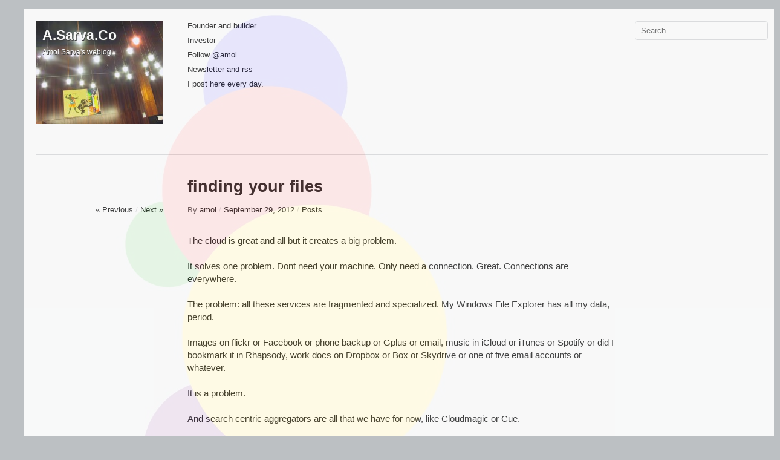

--- FILE ---
content_type: text/css
request_url: https://a.sarva.co/wp-content/themes/imbalance2/style.css
body_size: 4163
content:
/*
Theme Name: Imbalance 2
Theme URI: http://www.wpshower.com/
Description: A theme designed in strict modern style with a minimalistic touch. Imbalance 2 can easily turns your blog to an attractive blog, a portfolio or even an online magazine. It supports both fixed and fluid layouts. Also it allows you to choose a theme color.
Author: WPShower
Author URI: http://www.wpshower.com/
Version: 1.0.3-wpcom
License: GNU General Public License
License URI: license.txt
Tags: white, light, one-column, four-column, fixed-width, flexible-width, custom-background, custom-colors, custom-header, custom-menu, featured-images, full-width-template, rtl-language-support, sticky-post, theme-options, translation-ready, art, artwork, blog, craft, design, fashion, journal, magazine, news, portfolio, professional, artistic, bright, clean, contemporary, elegant, geomtric, light, minimal, modern, simple, sophisticated
*/


/* =Reset default browser CSS. Based on work by Eric Meyer: http://meyerweb.com/eric/tools/css/reset/index.html
-------------------------------------------------------------- */

html, body, div, span, applet, object, iframe, h1, h2, h3, h4, h5, h6, p, blockquote, pre, a, abbr, acronym, address, big, cite, code, del, dfn, em, font, ins, kbd, q, s, samp, small, strike, strong, sub, sup, tt, var, dl, dt, dd, ol, ul, li, fieldset, form, label, legend, table, caption, tbody, tfoot, thead, tr, th, td {
	border: 0;
	font-family: inherit;
	font-size: 100%;
	font-style: inherit;
	font-weight: inherit;
	margin: 0;
	outline: 0;
	padding: 0;
	vertical-align: baseline;
	word-wrap: break-word;
}
:focus {/* remember to define focus styles! */
	outline: 0;
}
body {
	background: #fff;
	line-height: 1;
}
ol, ul {
	list-style: none;
}
table {/* tables still need 'cellspacing="0"' in the markup */
	border-collapse: separate;
	border-spacing: 0;
}
caption, th, td {
	font-weight: normal;
	text-align: left;
}
blockquote:before, blockquote:after, q:before, q:after {
	content: "";
}
blockquote, q {
	quotes: "" "";
}
a img {
	border: 0;
}
article, aside, details,figcaption, figure, footer, header, hgroup, menu, nav, section {
	display: block;
}


/* =Clear
-------------------------------------------------------------- */

.clear {
	clear:both;
	display:block;
}
.clear-fix:after {
	clear: both;
	content: ".";
	display: block;
	height: 0;
	visibility: hidden;
}


/* =Structure
-------------------------------------------------------------- */

body {
	padding: 15px 0;
}
#wrapper {
	background-color: #fff;
	padding: 20px 20px 0 20px;
        filter: alpha(opacity=90);
	opacity: 0.90;
}
#boxes {
	margin: 40px 0 0 0;
}
#content {
	padding: 0 0 20px 0;
}
#featured-posts {
	border-top: 1px solid #ccc;
	margin-top: 40px;
	padding-top: 40px;
}
#footer {
	border-top: 1px solid #dedfe0;
	padding: 30px 0 50px;
}
/* Full width */
.one-column .post_title h1,
.one-column .post_title h2 {
	margin: 0 0 10px 0;
	width: 100%;
}
.one-column .entry-content {
	margin-left: 0;
	width: 100%;
}
.one-column #comments {
	padding: 0 0 0 96px;
	width: 864px;
}
body.page .one-column .entry-meta {
	margin-left: 0;
}


/* =Global
-------------------------------------------------------------- */

body {
	position: relative;
}
body,
input,
textarea {
	color: #333;
	font-family: 'Helvetica Neue', Helvetica, Arial, sans-serif;
	font-size: 13px;
	font-weight: normal;
	line-height: 21px;
}
/* Headings */
h1,
h2,
h3,
h4,
h5,
h6 {
	clear: both;
	font-weight: bold;
	line-height: 21px;
	margin-bottom: 21px;
}
h1 {
	font-size: 21px;
}
h2 {
	font-size: 19px;
}
h3 {
	font-size: 17px;
}
h4 {
	font-size: 15px;
}
h5 {
	font-size: 13px;
	text-transform: uppercase;
}
h6 {
	font-size: 12px;
	text-transform: uppercase;
}
hr {
	background-color: #dedfe0;
	border: 0;
	height: 1px;
	margin-bottom: 20px;
}
/* Text elements */
p,
dd,
pre {
	margin-bottom: 21px;
}
ul,
ol {
	margin: 0 0 21px 18px;
}
ul {
	list-style: disc;
}
ol {
	list-style-type: decimal;
}
ul ul,
ol ol,
ul ol,
ol ul {
	margin-bottom: 0;
}
dl {
	margin: 0 0 21px 0;
}
dt {
	font-weight: bold;
}
dd {
	margin-bottom: 21px;
}
strong {
	font-weight: bold;
}
cite,
em,
i {
	font-style: italic;
}
blockquote {
	border-left-style: solid;
	border-left-width: 3px;
	color: #636363;
	font-size: 16px;
	margin: 0 0 0 7px;
	padding: 0 0 0 20px;
}
blockquote em,
blockquote i,
blockquote cite {
	font-style: normal;
}
blockquote cite {
	font-size: 13px;
	font-weight: bold;
}
pre {
	background: #f4f4f4;
	font: 13px "Courier 10 Pitch", Courier, monospace;
	line-height: 21px;
	margin-bottom: 21px;
	overflow-x: scroll;
	padding: 0.75em 1.6923em;
}
code,
kbd {
	font: 13px Monaco, Consolas, "Andale Mono", "DejaVu Sans Mono", monospace;
}
abbr,
acronym,
dfn {
	border-bottom: none;
	cursor: help;
}
address {
	display: block;
	margin: 0 0 21px;
}
ins {
	background: #fff9c0;
	text-decoration: none;
}
sup,
sub {
	font-size: 10px;
	height: 0;
	line-height: 1;
	position: relative;
	vertical-align: baseline;
}
sup {
	bottom: 1ex;
}
sub {
	top: .5ex;
}
/* Links */
a {
	text-decoration: none;
}
a:hover {
	text-decoration: underline;
}
a img {
	border: 0;
}
/* Alignment */
.alignleft {
	display: inline;
	float: left;
}
.alignright {
	display: inline;
	float: right;
}
.aligncenter {
	clear: both;
	display: block;
	margin-left: auto;
	margin-right: auto;
}
/* Sticky */
.sticky {
}
/* Separators */
.main-separator {
	color: #dedfe0;
}
.box .categories .main-separator,
.box .posted .online .main-separator {
	display: none;
}
/* Nav */
#nav-above {
	color: #636363;
	float: left;
	padding-right: 40px;
	text-align: right;
	width: 210px;
}
#nav-above a {
	color: #333;
	text-decoration: none;
}
.nav-previous,
.nav-next {
	display: inline;
}
.nav-separator {
	color: #e5e5e5;
}
/* Fetch */
.fetch {
	background: #f9f9f9;
	border-radius: 4px;
	clear: both;
	margin: 0 auto 40px;
	text-align: center;
	width: 460px;
}
.fetch a {
	color: #333;
	display: block;
	font-size: 16px;
	font-weight: bold;
	height: 40px;
	line-height: 40px;
	text-decoration: none;
}
.fetch:hover a {
	color: #fff;
}


/* =Forms
-------------------------------------------------------------- */

input[type=text],
input[type=password],
textarea {
	background: #fff;
	border-radius: 4px;
	border: 1px solid #dedfe0;
	color: #6b6b6b;
	outline: none;
	padding: 4px 9px;
}
input[type=text]:focus,
textarea:focus {
	color: #4a4a49;
}
textarea {
	width: 98%;
}
#searchform label,
#searchform input[type=submit] {
	display: none;
}
.widget_search input[type=text] {
	margin: 0 0 0 -10px;
	padding: 4px 9px;
	width: 200px;
}
#page_search input[type=text] {
	width: 70%;
}
#page_search input[type=submit] {
	display: none;
}


/* =Header
-------------------------------------------------------------- */

#header {
	border-bottom: 1px solid #dedfe0;
	padding-bottom: 50px;
}
#branding {
	float: left;
	margin: 0 40px 0 0;
	min-height: 170px;
	position: relative;
	width: 210px;
}
#site-title {
	font-size: 23px;
	line-height: 27px;
	margin: 0 0 7px 0;
	position: relative;
	z-index: 11;
        text-shadow: 0.05em 0.05em #333
}
#site-title a {
	color: #333;
	font-weight: bold;
	text-decoration: none;
}
#site-description {
	color: #9d9d9d;
	font-weight: normal;
	font-size: 12px;
	line-height: 15px;
	margin: 0;
	position: relative;
        text-shadow: 0.05em 0.05em #333;
	z-index: 11;
}
#header-left {
	float: left;
	padding-right: 40px;
	width: 210px;
}
#header-center {
	float: left;
	padding-right: 30px;
	width: 210px;
}
#header-right {
	float: right;
	width: 210px;
}
#header-image {
	left: 0;
	position: absolute;
	top: 0;
	z-index: 10;
}
#header-image-link {
	display: block;
	height: 210px;
	left: 0;
	position: absolute;
	top: 0;
	width: 210px;
}


/* =Menu
-------------------------------------------------------------- */

.menu ul {
	list-style-type: none;
	margin: 0;
}
.menu ul li {
	background-color:rgba(255,255,255,0.8);
	line-height: 15px;
	position: relative;
}
.menu ul a {
	color: #303030;
	display: block;
	padding: 0 0 9px 0;
	text-decoration: none;
}
.menu ul ul {
	display: none;
	left: 210px;
	position: absolute;
	top: 0;
	width: 210px;
	z-index: 99999;
}
.menu ul ul li {
	border: none;
}
.menu ul li:hover > ul {
	display: block;
}


/* =Box
-------------------------------------------------------------- */

.box {
	color: #636363;
	line-height: 1.2em;
	margin-bottom: 70px;
	width: 210px;
}
.abs {
	width: 210px;
}
.box .rel {
	position: relative;
}
.box .rel p {
	margin: 0;
}
.box .texts {
	color: #fff;
	filter: alpha(opacity=0);
	left: -20px;
	opacity: 0;
	position: absolute;
	top: -20px;
	width: 210px;
	z-index: 200;
}
.box .texts .categories a,
.box .texts a,
.box .texts .posted,
.box .texts .posted a {
	color: #fff;
}
.box .texts .transparent img {
	filter: alpha(opacity=10);
	opacity: 0.1;
}
.box .texts .abs {
	position: absolute;
	top: 0;
}
.box .categories {
	padding: 0 0 10px 0;
}
.box .categories a,
.box .posted a {
	color: #a1a1a1;
}
.box h1 {
	font-size: 16px;
	line-height: 1.2em;
	margin: 0;
	padding: 0 0 10px 0;
	word-wrap: break-word;
}
.box h1 a {
	color: #333;
}
.box .posted {
	color: #a1a1a1;
	padding: 10px 0 0 0;
}
.box img {
	display: block;
}
.box .attachment-homepage-thumb {
	margin: 0 0 15px 0;
}


/* =Content
-------------------------------------------------------------- */

.post_title {
	margin-top: 35px;
	overflow: hidden;
}
.post_title h1,
.post_title h2 {
	font-size: 27px;
	line-height: 35px;
	margin: 0 0 10px 250px;
	width: 710px;
}
.entry-title,
.page-title {
	font-size: 24px;
	margin: 35px 0 0 250px;
}
p.page-title {
	font-size: 13px;
}
.entry-meta {
	color: #636363;
	overflow: hidden;
	padding: 0 0 30px 0;
}
.entry-meta a {
	color: #333;
	text-decoration: none;
}
body.page .entry-meta {
	margin: 0 0 0 250px;
}
.entry-content {
	font-size: 15px;
	line-height: 21px;
	margin: 0 0 0 250px;
	width: 710px;
}
.no-results .entry-content {
	margin: 21px 0 0 250px;
}
.entry-content table,
.comment-body table {
	border-bottom: 1px solid #ccc;
	margin: 0 0 20px;
	width: 100%;
}
.entry-content th,
.comment-body th {
	color: #666;
	font-size: 12px;
	font-weight: bold;
	letter-spacing: 0.1em;
	line-height: 21px;
	padding: 0 0 6px 0;
	text-transform: uppercase;
}
.entry-content td,
.comment-body td {
	border-top: 1px solid #ccc;
	padding: 6px 10px 6px 0;
}
.entry-utility {
	clear: both;
	font-size: 13px;
	padding: 10px 0;
}
.entry-tags {
	margin: 10px 0;
}
.page-link {
	clear: both;
	margin: 10px 0;
}
.page-link span,
.entry-tags span {
	font-weight: bolder;
}
/* Author Info */
#entry-author-info {
	margin: 0 0 0 250px;
	padding: 10px 0;
	width: 710px;
}
#author-avatar {
	float: left;
	margin-left: -100px;
}
.entry-content #author-avatar img {
	margin: 3px 0 0 0;
}
#author-description {
	float: left;
	font-size: 13px;
}
#author-description h3 {
	margin: 0;
}


/* =Comments
-------------------------------------------------------------- */

#comments {
	padding: 0 0 0 246px;
	width: 714px;
}
#comments-title {
	font-size: 21px;
	margin: 40px 0 20px 4px;
}
.commentlist {
	list-style: none;
	margin: 0;
	padding: 0;
}
.commentlist ul.children {
	list-style: none;
	margin: 0;
	padding: 0;
}
.commentlist li > div {
	border-bottom: 1px solid #dedfe0;
	padding: 30px 0 30px 4px;
	position: relative;
}
.commentlist li li > div {
	margin-left: 90px;
}
.commentlist li li li > div {
	margin-left: 180px;
}
.commentlist li li li li > div {
	margin-left: 270px;
}
.commentlist li li li li li > div {
	margin-left: 360px;
}
.commentlist .pingback {
	border-bottom: 1px solid #dedfe0;
	padding: 30px 0 30px 4px;
}
.commentlist .pingback p {
	margin: 0;
}
.comment-avatar {
	left: -96px;
	position: absolute;
	top: 30px;
}
.comment-content {
	border-bottom: 1px solid #dedfe0;
	margin-left: 90px;
}
.comment-author {
	float: left;
	font-size: 15px;
	padding-right: 40px;
	width: 210px;
}
.comment-meta {
	color: #999;
	float: left;
	padding-right: 40px;
	width: 210px;
}
.comment-body {
	clear: both;
	font-size: 15px;
	line-height: 21px;
	padding-top: 7px;
}
ol .comment-body ul,
ol .comment-body ol {
	margin: 0 0 21px 18px;
}
ol .comment-body ul ul,
ol .comment-body ol ol,
ol .comment-body ul ol,
ol .comment-body ol ul {
	margin-bottom: 0;
}
#comments #respond {
	padding-left: 4px;
}
li.comment > div {
	position: relative;
}
.reply {
	position: absolute;
	right: 20px;
	top: 30px;
}
#reply-title {
	font-size: 21px;
}
.comment-reply-link {
	display: none;
}
.comment-form-comment {
	clear: both;
	margin: 0;
	padding: 10px 0;
	width: 460px;
}
#comments .navigation {
	padding: 10px 0 0 4px;
}
#comments .navigation .nav-previous a {
	margin: 0 10px 0 0;
}
.commentlist li.bypostauthor > div {
	background-color: #f9f9f9;
	padding: 30px 10px 30px 14px;
}
.nopassword,
.nocomments  {
	color: #999;
	margin: 21px 0 21px 4px;
}


/* =Footer
-------------------------------------------------------------- */

#site-info {
	float: left;
	line-height: 22px;
	padding-right: 40px;
	width: 460px;
}
#site-info a {
	color: #333;
	font-weight: bold;
	text-decoration: none;
}
#footer-left {
	float: right;
	padding-right: 40px;
	width: 210px;
}
#footer-right {
	float: right;
	width: 210px;
}


/* =Widgets
-------------------------------------------------------------- */

.widget {
	line-height: 24px;
	margin: 0 0 24px 0;
}
.widget p {
	line-height: 1.2em;
	margin: 0 0 15px 0;
}
.widget-title {
	font-size: 15px;
	margin: 0 0 9px 0;
}
.widget-title a {
	color: #333;
}
/* Authors Widget */
.widget_authors ul {
	margin: 0;
}
.widget_authors li {
	background: none !important;
	overflow: hidden;
}
.widget_authors {
	padding: 0 !important;
}
.widget_authors ul ul li {
	overflow: hidden;
}
.widget_authors img {
	float: left;
	margin-bottom: 10px !important;
	padding-right: 10px;
}
/* Author Grid Widget */
.widget_author_grid ul {
	margin: 0;
}
/* Calendar Widget */
.widget_calendar #wp-calendar {
	text-align: center;
	width: 100%;
}
.widget_calendar #wp-calendar caption,
.widget_calendar #wp-calendar td,
.widget_calendar #wp-calendar th {
	text-align: center;
}
.widget_calendar #wp-calendar caption {
	padding: 0 0 10px 0;
	text-align: left;
	text-transform: uppercase;
}
.widget_calendar #wp-calendar th {
	font-weight: bold;
}
.widget_calendar #wp-calendar tfoot #prev {
	padding: 8px 0 0 0;
	text-align: left;
}
.widget_calendar #wp-calendar tfoot #next {
	padding: 8px 0 0 0;
	text-align: right;
}
 /* Cloud Widgets */
.wp_widget_tag_cloud div,
.widget_tag_cloud div {
 	word-wrap: break-word;
}
/* Flickr Widget (WP.com) */
.widget_flickr #flickr_badge_uber_wrapper a:hover {
	text-decoration: underline !important;
}
.widget_flickr #flickr_badge_wrapper {
	background-color: transparent !important;
	border: none !important;
}
.widget_flickr table {
	margin: 0 !important;
}
.widget_flickr .flickr-size-thumbnail {
	margin: 0 auto;
}
.widget_flickr .flickr-size-thumbnail br,
.widget_flickr .flickr-size-small br {
	display: none;
}
.widget_flickr .flickr-size-thumbnail img {
	display: block;
	margin-bottom: 10px;
}
.widget_flickr .flickr-size-small img {
	display: block;
	margin-bottom: 10px;
	max-width: 100%;
}
/* Image Widget */
.widget_image p {
	margin: 0;
}
/* Recent Comments Widget */
.widget_recent_comments .avatar {
	max-width: none;
}
.widget_recent_comments td.recentcommentstexttop,
.widget_recent_comments td.recentcommentstextend {
	line-height: 1.1em;
	vertical-align: top;
}
/* RSS Widget */
.widget_rss {
	line-height: 1.2em;
}
.widget_rss li {
	margin: 0 0 10px 0;
}
.widget_rss .rssSummary {
	line-height: 1.2em;
}
/* RSS links Widget */
.widget_rss_links p img {
	margin-bottom: 0;
	vertical-align: middle;
}
.widget-area .widget-gravatar-profile h4 {
	font-size: 1.0em;
	font-weight: bold;
	margin: 0;
}
.widget-area .widget-gravatar-profile .gravatar-profile-accounts li a,
.widget-area .widget-gravatar-profile .gravatar-profile-accounts li a:visited{
	padding: 3px 0;
}
/* Text Widget */
.widget_text,
.widget_text p {
	line-height: 1.2em;
}
/* Twitter Widget */
.widget_twitter {
	line-height: 1.2em;
}
.widget_twitter li {
	margin: 0 0 10px 0;
}

/* =Images, wp-captions and other medias
-------------------------------------------------------------- */

.entry-content img,
.comment-content img,
.widget img {
	max-width: 100%
}
img[class*="align"],
img[class*="wp-image-"],
img[class*="attachment-"] {
	height: auto;
}
img.size-full,
img.size-large {
	max-width: 100%;
	width: auto;
	height: auto;
}
.entry-content img.wp-smiley {
	border: none;
	margin-bottom: 0;
	margin-top: 0;
	padding: 0;
}
img.alignleft,
.wp-caption.alignleft {
	margin: 5px 20px 21px 0;
}
img.alignright,
.wp-caption.alignright {
	margin: 5px 0 21px 20px;
}
img.aligncenter,
.wp-caption.aligncenter {
	margin: 5px auto 21px;
}
p img,
.wp-caption {
}
.wp-caption {
	background: #eee;
	margin-bottom: 21px;
	max-width: 97.5%;
	padding: 9px;
}
.wp-caption img {
	display: block;
	margin: 0 auto;
	max-width: 100%;
}
.wp-caption .wp-caption-text,
.gallery-caption {
	color: #666;
	font-size: 12px;
	margin: 0;
}
.wp-caption .wp-caption-text {
	padding: 10px 0 5px 40px;
	position: relative;
}
.wp-caption .wp-caption-text:before {
	content: '\2014';
	font-size: 14px;
	font-style: normal;
	font-weight: bold;
	margin-right: 5px;
	position: absolute;
	left: 10px;
	top: 7px;
}
embed,
iframe,
object {
	max-width: 100%;
}
.embed-vimeo {
	margin: 0 0 21px 0;
}


/* =WP.com
-------------------------------------------------------------- */

#wpstats {
	display: block;
	margin: 0 auto;
	position: relative;
	z-index: 999;
}